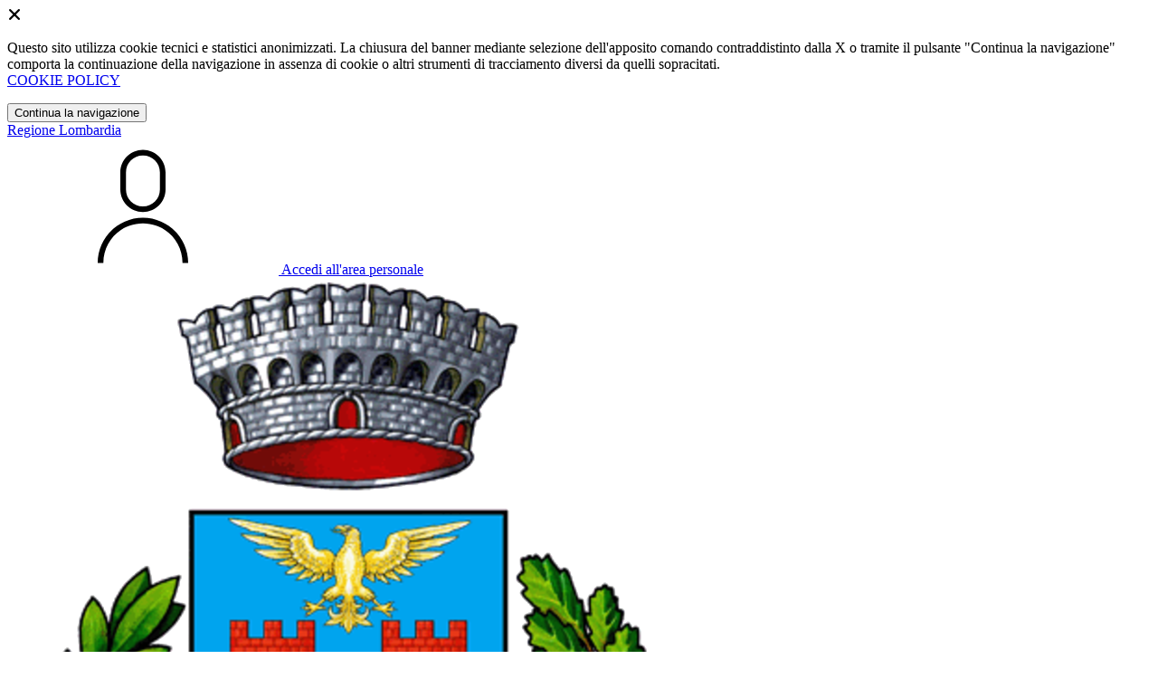

--- FILE ---
content_type: text/html; charset=UTF-8
request_url: https://comune.averara.bg.it/argomenti/argomento-dettaglio/2116408
body_size: 7182
content:
<!DOCTYPE html>
<html lang="it">

<head>
    <!-- SEO -->
    <meta charset="utf-8">
    <meta http-equiv="X-UA-Compatible" content="IE=edge">
    <meta name="viewport" content="width=device-width, initial-scale=1">

    <title>
                    Comune di Averara
            </title>

    <link rel="icon" type="image/png"
        href="https://mycity.s3.sbg.io.cloud.ovh.net/3467079/logo-comune-averara.png">

        
    <meta name="theme-color"
        content="#3257A0">
    <link rel="manifest" href="/manifest.json">
    <link rel="apple-touch-icon" href="https://mycity.s3.sbg.io.cloud.ovh.net/3467082/maskable_icon_x192.png">
    <script nonce="gD90CLcnfMPLQmfI02VXCWUV99CrwjRq">
        if ("serviceWorker" in navigator) navigator.serviceWorker.register("/service-worker.js");
    </script>

    <!-- CSRF Token -->
    <meta name="csrf-token" content="mxEnsmBOnUXgp3nHvFnL5J478UZCSv6pKPBx91YP">

    <!-- IE -->
    <script src="//cdnjs.cloudflare.com/polyfill/v2/polyfill.min.js" defer integrity="sha384-1VSQy5k+QwdaUkm5HnEi7c51pl417Wh8qB0FK/9YT1nYBm9yJtOGe271k0a1Oi2C" crossorigin="anonymous"></script>

    <!-- Layout Scripts -->
    <script src="/js/manifest.js?id=5f57a76db7bef139dd5f68a2f43efbca" defer></script>
    <script src="/js/vendor.js?id=51393c43603619bb4dc3428991cdd7b4" async></script>
    <script src="/js/frontend/agid4/layout.js?id=7b594405de374afaea5335c98a2becad" async></script>

    <!-- Fonts Preload -->
    <link rel="preload" as="font" type="font/ttf" crossorigin href="https://comune.averara.bg.it/fonts/lora/Lora-Bold.ttf">
    <link rel="preload" as="font" type="font/ttf" crossorigin href="https://comune.averara.bg.it/fonts/lora/Lora-Italic.ttf">
    <link rel="preload" as="font" type="font/ttf" crossorigin href="https://comune.averara.bg.it/fonts/lora/Lora-Regular.ttf">
    <link rel="preload" as="font" type="font/ttf" crossorigin
        href="https://comune.averara.bg.it/fonts/roboto_mono/RobotoMono-Bold.ttf">
    <link rel="preload" as="font" type="font/ttf" crossorigin
        href="https://comune.averara.bg.it/fonts/roboto_mono/RobotoMono-Regular.ttf">
    <link rel="preload" as="font" type="font/ttf" crossorigin
        href="https://comune.averara.bg.it/fonts/roboto_mono/RobotoMono-Thin.ttf">
    <link rel="preload" as="font" type="font/ttf" crossorigin
        href="https://comune.averara.bg.it/fonts/titillium_web/TitilliumWeb-Bold.ttf">
    <link rel="preload" as="font" type="font/ttf" crossorigin
        href="https://comune.averara.bg.it/fonts/titillium_web/TitilliumWeb-Light.ttf">
    <link rel="preload" as="font" type="font/ttf" crossorigin
        href="https://comune.averara.bg.it/fonts/titillium_web/TitilliumWeb-Regular.ttf">
    <link rel="preload" as="font" type="font/ttf" crossorigin
        href="https://comune.averara.bg.it/fonts/titillium_web/TitilliumWeb-SemiBold.ttf">

    <!-- Bootstrap Italia -->
    <!--<script src="/js/frontend/agid4/bootstrap-italia.bundle.js?id=2c640d3aff624839d6081a339bc89d57" async></script>-->
    <script src="https://comune.averara.bg.it/bootstrap-italia/dist/js/bootstrap-italia.bundle.min.js" async nonce="gD90CLcnfMPLQmfI02VXCWUV99CrwjRq"></script>

    <link preload
        href="/css/frontend-agid4/bootstrap-italia/prussia/bootstrap-italia.min.css"
        rel="stylesheet">
    <link preload href="/css/frontend-agid4/themes/prussia.css" rel="stylesheet">

    <!-- Fonts & Icons -->
    <link href="https://comune.averara.bg.it/fontastic/styles.css" preload rel="stylesheet">
    <link href="https://comune.averara.bg.it/fonts/fabicon/fabicon.css" preload rel="stylesheet">
    <link href="https://comune.averara.bg.it/fonts/fabicon/lightgallery.css" preload rel="stylesheet">
    <link rel="stylesheet" href="https://use.fontawesome.com/releases/v5.0.10/css/all.css"
        integrity="sha384-+d0P83n9kaQMCwj8F4RJB66tzIwOKmrdb46+porD/OvrJ+37WqIM7UoBtwHO6Nlg" preload
        crossorigin="anonymous">

    <!-- SPID -->
    <link type="text/css" rel="stylesheet" href="https://comune.averara.bg.it/vendor/spid-auth/css/agid-spid-enter.min.1.0.0.css">

    <!-- Smart App Banners -->
    <!-- Smart App Banner IOs -->

<!-- Android -->

    <!-- Cookiebar & Web Analytics -->
        

    <!-- Translation Plugin -->
    
    <!-- Stacks -->
            </head>

<body
    class="titillium averara">
        <div id="app">
        <!-- Cookie Banner -->
                    <div id="cookie-bar" class="cookiealert bg-primary d-none pt-2 px-0" style="display: block;">
                <div class="d-flex justify-content-end">
                    <span class="declinecookies2 icon icon-cross clickable text-white"></span>
                </div>
                <div class="text-center px-3">
                    <p class="mb-3">
                        Questo sito utilizza cookie tecnici e statistici anonimizzati. La chiusura del banner mediante
                        selezione dell'apposito comando contraddistinto dalla X o tramite il pulsante "Continua la
                        navigazione" comporta la continuazione della navigazione in assenza di cookie o altri strumenti
                        di tracciamento diversi da quelli sopracitati.
                        <br><a class="cookiebar-btn" href="https://comune.averara.bg.it/informativa-cookie">COOKIE POLICY</a>
                    </p>
                    <button class="btn btn-sm btn-outline-secondary acceptcookies" aria-label="Close">
                        Continua la navigazione
                    </button>
                </div>
            </div>
                <header class="it-header-wrapper it-header-sticky">
            <div class="it-header-slim-wrapper d-print-none">
                <div class="container">
                    <div class="row">
                        <div class="col-12">
                            <div class="it-header-slim-wrapper-content">
                                <a class="navbar-brand" href="http://www.regione.lombardia.it" target="_blank"
                                    aria-label="Vai al portale Lombardia - link esterno - apertura nuova scheda"
                                    title="Vai al portale Lombardia">Regione
                                    Lombardia</a>
                                
                                <div class="it-header-slim-right-zone">
                                    
                                                                        
                                                                                                                        <a class="btn btn-primary btn-icon btn-full"
                                                href="/login"
                                                data-element="personal-area-login" title="Accedi">
                                                <span class="rounded-icon" aria-hidden="true">
                                                    <svg class="icon icon-primary">
                                                        <use
                                                            xlink:href="/bootstrap-italia/dist/svg/sprites.svg#it-user">
                                                        </use>
                                                    </svg>
                                                </span>
                                                <span class="d-none d-lg-block">Accedi all'area personale</span>
                                            </a>
                                                                                                            </div>
                            </div>
                        </div>
                    </div>
                </div>
            </div>
            <div class="it-nav-wrapper">
                <div class="it-header-center-wrapper">
                    <div class="container">
                        <div class="row">
                            <div class="col-12">
                                <div class="it-header-center-content-wrapper">
                                    <div class="it-brand-wrapper">
                                                                                        <a href="https://comune.averara.bg.it/home" tabindex="-1"
                                                    title="Vai alla Homepage">
                                                                                <img loading="lazy" src="https://mycity.s3.sbg.io.cloud.ovh.net/3464588/logo-comune-averara.png"
                                            alt="Comune di Averara" class="img-fluid stemma">
                                        <div class="it-brand-text">
                                            <div class="no_toc it-brand-title">Comune di Averara</div>
                                        </div>
                                        </a>
                                    </div>
                                    <div class="it-right-zone d-print-none">
                                        
                                        <search-widget modules="[]" scenario-id="1662"
                                            search-url="https://comune.averara.bg.it/api/v1/scenarios/1662/search"
                                            advanced-search-url="https://comune.averara.bg.it/ricerca-avanzata" theme="agid4">
                                        </search-widget>
                                    </div>
                                </div>
                            </div>
                        </div>
                    </div>
                </div>
                <div class="it-header-navbar-wrapper d-print-none" id="header-nav-wrapper">
                    <div class="container">
                        <div class="row">
                            <div class="col-12">
                                <nav class="navbar navbar-expand-lg has-megamenu" aria-label="Navigazione principale">
                                    <button class="custom-navbar-toggler" type="button" aria-controls="nav10"
                                        aria-expanded="false" aria-label="Mostra/Nascondi la navigazione"
                                        data-bs-target="#nav10" data-bs-toggle="navbarcollapsible" role="navigation">
                                        <svg class="icon">
                                            <use href="/bootstrap-italia/dist/svg/sprites.svg#it-burger"></use>
                                        </svg>
                                    </button>
                                    <div class="navbar-collapsable" id="nav10">
                                        <div class="overlay" style="display: none;"></div>
                                        <div class="close-div">
                                            <button class="btn close-menu" type="button">
                                                <span class="visually-hidden text-white">Nascondi la navigazione</span>
                                                <svg class="icon">
                                                    <use href="/bootstrap-italia/dist/svg/sprites.svg#it-close-big">
                                                    </use>
                                                </svg>
                                            </button>
                                        </div>
                                        <div class="menu-wrapper">
                                            <a href="https://comune.averara.bg.it/home" aria-label="homepage"
                                                class="logo-hamburger">
                                                <img loading="lazy" src="https://mycity.s3.sbg.io.cloud.ovh.net/3464588/logo-comune-averara.png"
                                                    alt="Comune di Averara" class="img-fluid stemma">
                                                <div class="it-brand-text">
                                                    <div class="it-brand-title">Comune di Averara</div>
                                                </div>
                                            </a>
                                            <ul class="navbar-nav main_menu" data-element="main-navigation">
                                                                                                    <li class="nav-item">
                                                        <a target=""
                                                            data-element="management"
                                                            class="nav-link "
                                                            href="https://comune.averara.bg.it/amministrazione" role="button"
                                                            aria-haspopup="true" aria-expanded="false"
                                                            title="Vai alla pagina: Amministrazione">
                                                            <span>Amministrazione</span>
                                                        </a>
                                                    </li>
                                                                                                    <li class="nav-item">
                                                        <a target=""
                                                            data-element="news"
                                                            class="nav-link "
                                                            href="https://comune.averara.bg.it/novita" role="button"
                                                            aria-haspopup="true" aria-expanded="false"
                                                            title="Vai alla pagina: Novità">
                                                            <span>Novità</span>
                                                        </a>
                                                    </li>
                                                                                                    <li class="nav-item">
                                                        <a target=""
                                                            data-element="all-services"
                                                            class="nav-link "
                                                            href="https://comune.averara.bg.it/servizi" role="button"
                                                            aria-haspopup="true" aria-expanded="false"
                                                            title="Vai alla pagina: Servizi">
                                                            <span>Servizi</span>
                                                        </a>
                                                    </li>
                                                                                                    <li class="nav-item">
                                                        <a target=""
                                                            data-element="live"
                                                            class="nav-link "
                                                            href="https://comune.averara.bg.it/vivere-il-comune" role="button"
                                                            aria-haspopup="true" aria-expanded="false"
                                                            title="Vai alla pagina: Vivere il comune">
                                                            <span>Vivere il comune</span>
                                                        </a>
                                                    </li>
                                                
                                                                                            </ul>

                                            <ul class="navbar-nav main_menu position-absolute" style="bottom:25px;">
                                                                                                    <li class="mobile-login nav-item d-lg-none ps-4">
                                                        <a href="/login"
                                                            title="login" class="btn btn-success">Accedi </a>
                                                    </li>
                                                                                            </ul>
                                            <ul class="navbar-nav navbar-secondary">
                                                                                                    <li class="nav-item">
                                                        <a class="nav-link" href="https://comune.averara.bg.it/argomenti/argomento-dettaglio/2116350"
                                                            title="Vai alla pagina: Accesso all&#039;informazione">Accesso all&#039;informazione</a>
                                                    </li>
                                                                                                    <li class="nav-item">
                                                        <a class="nav-link" href="https://comune.averara.bg.it/argomenti/argomento-dettaglio/2116351"
                                                            title="Vai alla pagina: Acqua">Acqua</a>
                                                    </li>
                                                                                                    <li class="nav-item">
                                                        <a class="nav-link" href="https://comune.averara.bg.it/argomenti/argomento-dettaglio/2116352"
                                                            title="Vai alla pagina: Agricoltura">Agricoltura</a>
                                                    </li>
                                                                                                                                                    <li class="nav-item">
                                                        <a class="nav-link" href="/argomenti"
                                                            title="Vai alla pagina: Tutti gli argomenti"
                                                            data-element="all-topics"><span class="fw-bold">Tutti gli
                                                                argomenti...</span></a>
                                                    </li>
                                                                                            </ul>
                                        </div>
                                    </div>
                                </nav>
                            </div>
                        </div>
                    </div>
                </div>
            </div>
        </header>

        
        
        
            <div class="it-hero-wrapper it-wrapped-container bg-grey-card" id="main-container">
                    <div class="img-responsive-wrapper">
                <div class="img-responsive">
                    <div class="img-wrapper">
                        <img src="https://mycity.s3.sbg.io.cloud.ovh.net/3706823/photo-1529792083865-d23889753466.webp" alt="https://mycity.s3.sbg.io.cloud.ovh.net/3706823/photo-1529792083865-d23889753466.webp">
                    </div>
                </div>
            </div>
                <!-- Top -->
        <div class="container">
            <div class="row">
                <div class=" drop-shadow  col-12 px-0 px-lg-2">
                    <div class="it-hero-card it-hero-bottom-overlapping rounded px-lg-5 py-4 py-lg-5">
                        <div class="row justify-content-center">
                            <div class="col-12">
                                <div class="cmp-breadcrumbs mt-0" role="navigation">
                                    <nav class="breadcrumb-container">
                                        <ol class="breadcrumb p-0" data-element="breadcrumb">
                                            <li class="breadcrumb-item">
                                                <a href="https://comune.averara.bg.it/home">Home</a><span class="separator">/</span>
                                            </li>
                                            <li class="breadcrumb-item">
                                                <a href="https://comune.averara.bg.it/argomenti">Argomenti</a><span
                                                    class="separator">/</span>
                                            </li>
                                            <li class="breadcrumb-item active">
                                                <span>Urbanizzazione</span>
                                            </li>
                                        </ol>
                                    </nav>
                                </div>
                            </div>
                        </div>
                        <div class="row sport-wrapper justify-content-between mt-lg-2">
                            <div class="col-12 col-lg-5 pl-lg-5">
                                <h1 class="mb-3 mb-lg-4 title-xxlarge">Urbanizzazione</h1>
                                <h2 class="visually-hidden" id="news-details">Dettagli dell'argomento</h2>
                                <p class="u-main-black text-paragraph-regular-medium mb-60">
                                    
                                </p>
                            </div>
                                                    </div>
                    </div>
                </div>
            </div>
        </div>
    </div>

    <!-- Novità Highlights -->
    
    <!-- Eventi -->
    
    <!-- Amministrazione -->
    
    <!-- Services -->
            <section id="servizi">
            <div class="pb-40 pt-40">
                <div class="container">
                    <div class="row row-title">
                        <div class="col-12">
                            <h2 class="text-secondary border-bottom pb-2 pb-lg-3 mt-lg-5">Servizi</h2>
                        </div>
                    </div>
                    <div class="row g-4 py-2 py-lg-3">
                                                    <div class="col-md-6 col-xl-4">
                                <div
                                    class="card-wrapper border border-light rounded cmp-list-card-img cmp-list-card-img-hr">
                                    <div class="card no-after rounded">
                                        <div class="row g-2 g-md-0 flex-md-column">
                                            <div class="col-8 order-1 order-md-2">
                                                <div class="card-body">
                                                    <div class="category-top cmp-list-card-img__body">
                                                        <span
                                                            class="text-primary title-xsmall-semi-bold fw-semibold">Catasto e urbanistica</span>
                                                    </div>
                                                    <a href="https://comune.averara.bg.it/servizi/servizio-dettaglio/2155278"
                                                        title="Leggi di più" class="text-decoration-none">
                                                        <div class="d-flex align-items-center">
                                                            <h3 class="text-break">Richiedere rilascio numero di matricola ascensore</h3>
                                                        </div>
                                                    </a>
                                                    <p class="lora font-normal line-height-normal text-secondary mb-0">
                                                        Il servizio di rilascio del numero di matricola per l&#039;ascensore di un comune assegna un codice identificativo agli ascensori per garantirne la sicurezza e la conformità alle normative.
                                                    </p>
                                                </div>
                                            </div>
                                        </div>
                                    </div>
                                </div>
                            </div>
                                                    <div class="col-md-6 col-xl-4">
                                <div
                                    class="card-wrapper border border-light rounded cmp-list-card-img cmp-list-card-img-hr">
                                    <div class="card no-after rounded">
                                        <div class="row g-2 g-md-0 flex-md-column">
                                            <div class="col-8 order-1 order-md-2">
                                                <div class="card-body">
                                                    <div class="category-top cmp-list-card-img__body">
                                                        <span
                                                            class="text-primary title-xsmall-semi-bold fw-semibold">Catasto e urbanistica</span>
                                                    </div>
                                                    <a href="https://comune.averara.bg.it/servizi/servizio-dettaglio/2151189"
                                                        title="Leggi di più" class="text-decoration-none">
                                                        <div class="d-flex align-items-center">
                                                            <h3 class="text-break">Richiedere il permesso di costruire senza parere ambientale</h3>
                                                        </div>
                                                    </a>
                                                    <p class="lora font-normal line-height-normal text-secondary mb-0">
                                                        Il permesso di costruire senza parere ambientale comunale è una licenza edilizia che consente la realizzazione di progetti edilizi minori, esonerati dalla necessità di una valutazione ambientale strategica, seguendo le normative locali.
                                                    </p>
                                                </div>
                                            </div>
                                        </div>
                                    </div>
                                </div>
                            </div>
                                                    <div class="col-md-6 col-xl-4">
                                <div
                                    class="card-wrapper border border-light rounded cmp-list-card-img cmp-list-card-img-hr">
                                    <div class="card no-after rounded">
                                        <div class="row g-2 g-md-0 flex-md-column">
                                            <div class="col-8 order-1 order-md-2">
                                                <div class="card-body">
                                                    <div class="category-top cmp-list-card-img__body">
                                                        <span
                                                            class="text-primary title-xsmall-semi-bold fw-semibold">Catasto e urbanistica</span>
                                                    </div>
                                                    <a href="https://comune.averara.bg.it/servizi/servizio-dettaglio/2151183"
                                                        title="Leggi di più" class="text-decoration-none">
                                                        <div class="d-flex align-items-center">
                                                            <h3 class="text-break">Richiedere interventi di edilizia libera asseverata</h3>
                                                        </div>
                                                    </a>
                                                    <p class="lora font-normal line-height-normal text-secondary mb-0">
                                                        L&#039;edilizia libera asseverata comunale è un servizio che consente ai cittadini di effettuare piccoli interventi edilizi senza necessità di autorizzazione, ma previa presentazione di una dichiarazione asseverata al comune.
                                                    </p>
                                                </div>
                                            </div>
                                        </div>
                                    </div>
                                </div>
                            </div>
                                                    <div class="col-md-6 col-xl-4">
                                <div
                                    class="card-wrapper border border-light rounded cmp-list-card-img cmp-list-card-img-hr">
                                    <div class="card no-after rounded">
                                        <div class="row g-2 g-md-0 flex-md-column">
                                            <div class="col-8 order-1 order-md-2">
                                                <div class="card-body">
                                                    <div class="category-top cmp-list-card-img__body">
                                                        <span
                                                            class="text-primary title-xsmall-semi-bold fw-semibold">Catasto e urbanistica</span>
                                                    </div>
                                                    <a href="https://comune.averara.bg.it/servizi/servizio-dettaglio/2151029"
                                                        title="Leggi di più" class="text-decoration-none">
                                                        <div class="d-flex align-items-center">
                                                            <h3 class="text-break">Richiedere il certificato di destinazione urbanistica</h3>
                                                        </div>
                                                    </a>
                                                    <p class="lora font-normal line-height-normal text-secondary mb-0">
                                                        Il certificato di destinazione urbanistica comunale attesta l&#039;uso consentito di un&#039;area specifica secondo il piano regolatore del comune.
                                                    </p>
                                                </div>
                                            </div>
                                        </div>
                                    </div>
                                </div>
                            </div>
                                            </div>
                    <div class="col-12 col-lg-3 offset-lg-9">
                        <a class="btn btn-primary text-button w-100" href="/servizi" title="Vai a:Tutti i servizi">Tutti
                            i servizi</a>
                    </div>
                </div>
            </div>
        </section>
    
    <!-- Documents -->
            <section id="documenti">
            <div class="pb-80 pt-40">
                <div class="container">
                    <div class="row row-title">
                        <div class="col-12">
                            <h2 class="text-secondary border-bottom pb-2 pb-lg-3 mt-lg-5">Documenti</h2>
                        </div>
                    </div>
                    <div class="row g-4 py-2 py-lg-3">
                                                    <div class="col-md-6 col-xl-4">
                                <div
                                    class="card-wrapper border border-light rounded cmp-list-card-img cmp-list-card-img-hr">
                                    <div class="card no-after rounded">
                                        <div class="row g-2 g-md-0 flex-md-column">
                                                                                        <div class="col-8 order-1 order-md-2">
                                                <div class="card-body">
                                                    <div class="category-top cmp-list-card-img__body">
                                                        <span
                                                            class="text-primary title-xsmall-semi-bold fw-semibold">Documenti tecnici di supporto</span>
                                                    </div>
                                                    <a href="https://comune.averara.bg.it/documenti/2142627/pgt"
                                                        title="Leggi di più" class="text-decoration-none">
                                                        <div class="d-flex align-items-center">
                                                            <h3 class="text-break">PGT</h3>
                                                        </div>
                                                    </a>
                                                    <p class="lora font-normal line-height-normal text-secondary mb-0">
                                                        Entra nella sezione per prendere visione del PGT e consultare i suoi documenti.
                                                    </p>
                                                </div>
                                            </div>
                                        </div>
                                    </div>
                                </div>
                            </div>
                                            </div>
                    <div class="col-12 col-lg-3 offset-lg-9">
                        <a class="btn btn-primary text-button w-100" href="/documenti-e-dati"
                            title="Vai a: Tutti i documenti">Tutti i documenti</a>
                    </div>
                </div>
            </div>
        </section>
    
    <!-- Luoghi -->
    
    <!-- Review -->
    <div class="bg-primary pt-3 pb-3">
    <div class="container mt-4 d-md-flex align-items-center">
        
        <div class="d-md-flex align-items-center mb-3 mb-md-0">
            <div class="d-flex align-items-center mb-3 mb-md-0">
                
                
            
                
                
                                    <div class="rating-star me-1">
                        <svg class="icon icon-sm" style="fill: lightgray;">
                            <use href="/bootstrap-italia/dist/svg/sprites.svg#it-star-full"></use>
                        </svg>
                    </div>
                                    <div class="rating-star me-1">
                        <svg class="icon icon-sm" style="fill: lightgray;">
                            <use href="/bootstrap-italia/dist/svg/sprites.svg#it-star-full"></use>
                        </svg>
                    </div>
                                    <div class="rating-star me-1">
                        <svg class="icon icon-sm" style="fill: lightgray;">
                            <use href="/bootstrap-italia/dist/svg/sprites.svg#it-star-full"></use>
                        </svg>
                    </div>
                                    <div class="rating-star me-1">
                        <svg class="icon icon-sm" style="fill: lightgray;">
                            <use href="/bootstrap-italia/dist/svg/sprites.svg#it-star-full"></use>
                        </svg>
                    </div>
                                    <div class="rating-star me-1">
                        <svg class="icon icon-sm" style="fill: lightgray;">
                            <use href="/bootstrap-italia/dist/svg/sprites.svg#it-star-full"></use>
                        </svg>
                    </div>
                            </div>

            
            <span class="ms-md-3 text-white fw-bold" style="font-size: 1.25rem;">0.0</span>

            
                
                <span class="ms-3 text-white" style="font-size: 1.25rem;">0 utenti hanno valutato questa pagina</span>
                    </div>

        
        <a href="https://comune.averara.bg.it/valutazioni" class="ms-auto text-white fw-bold">Vedi tutte le valutazioni</a>
    </div>

    <div class="container">
        <div class="row d-flex justify-content-center bg-primary">
            <div class="col-12 col-lg-6">
                <div class="cmp-rating pt-5 pb-lg-80" id="rating-card">
                    <review-section post-url="https://comune.averara.bg.it/api/internals/frontend/scenarios/1662/review/store"
                        model-id="2116408" model-type="App\Models\Arguments\Argument" review-type="info">
                    </review-section>
                </div>
            </div>
        </div>
    </div>
</div>

    <!-- Bottom -->
    <div class="bg-grey-card  ">
        <div class="container">
            <div class="d-flex justify-content-center p-contacts bg-grey-card">
    <div class="col-12 col-lg-6">
        <div class="cmp-contacts">
            <div class="card w-100">
                <div class="card-body">
                    <h2 class="title-medium-2-semi-bold">Contatta il comune</h2>

                    <ul class="contact-list p-0">
                        <li>   
                            <a data-element="faq" class="list-item" href="/faq" title="Leggi le domande frequenti">                                                
                                <svg class="icon icon-primary icon-sm" aria-hidden="true">
                                    <use href="/bootstrap-italia/dist/svg/sprites.svg#it-help-circle"></use>
                                </svg><span>Leggi le domande frequenti</span>
                            </a>
                        </li>

                        <li>   
                            <a data-element="contacts" class="list-item" href="/richiesta-assistenza" title="Richiedi assistenza">                                                
                                <svg class="icon icon-primary icon-sm" aria-hidden="true">
                                    <use href="/bootstrap-italia/dist/svg/sprites.svg#it-mail"></use>
                                </svg><span>Richiedi assistenza</span>
                            </a>
                        </li>

                        <li>
                            <a class="list-item" href="tel:+39034580313">
                                <svg class="icon icon-primary icon-sm" aria-hidden="true">
                                    <use href="/bootstrap-italia/dist/svg/sprites.svg#it-hearing"></use>
                                </svg><span>Chiama il numero +39034580313</span>
                            </a>
                        </li>

                        <li>   
                            <a data-element="appointment-booking" href="/agenda-smart" title="Prenota appuntamento">                                                
                                <svg class="icon icon-primary icon-sm" aria-hidden="true">
                                    <use href="/bootstrap-italia/dist/svg/sprites.svg#it-calendar"></use>
                                </svg><span>Prenota appuntamento</span>
                            </a>
                        </li>
                    </ul>

                    <h2 class="title-medium-2-semi-bold mt-4">Problemi in città</h2>
                    <ul class="contact-list p-0">
                        <li>   
                            <a data-element="report-inefficiency" href="/segnalazioni/segnalazione-disservizio/crea" title="Segnala un disservizio">                                                
                                <svg class="icon icon-primary icon-sm" aria-hidden="true">
                                    <use href="/bootstrap-italia/dist/svg/sprites.svg#it-map-marker-circle"></use>
                                </svg><span>Segnala disservizio </span>
                            </a>
                        </li>                
                    </ul>

                </div>
            </div>
        </div>
    </div>
</div>
        </div>
    </div>
        <a href="#" aria-hidden="true" data-attribute="back-to-top" title="Vai al inizio"
            class="back-to-top shadow" id="example">
            <span class="icon icon-arrow-up-light"></span>
        </a>
        
        <footer class="it-footer" id="footer">
            <div class="it-footer-main">
                <div class="container">
                    <div class="row">
                        <div class="col-12 footer-items-wrapper logo-wrapper">
                                                            <a class="ue-logo inactiveLink"
                                    href=""
                                >
                                    <img loading="lazy"
                                    src="https://italia.github.io/design-comuni-pagine-statiche/assets/images/logo-eu-inverted.svg"
                                    alt="logo Unione Europea" width="178" height="56">
                                </a>
                                
                            <div class="it-brand-wrapper">
                                <a href="https://comune.averara.bg.it/home" title="Homepage" title="Vai alla Homepage">
                                    <img loading="lazy" class="icon" src="https://mycity.s3.sbg.io.cloud.ovh.net/3464588/logo-comune-averara.png"
                                        alt="Stemma">
                                    <div class="it-brand-text">
                                        <h2 class="no_toc">
                                            Comune di Averara
                                        </h2>
                                    </div>
                                </a>
                            </div>
                        </div>
                    </div>
                    <div class="row">
                                                    <div class="col-md-3 footer-items-wrapper">
                                <h3 class="footer-heading-title">Amministrazione</h3>
                                <ul class="footer-list">
                                                                            <li>
                                            <a href="https://comune.averara.bg.it/organi-di-governo"
                                                title="Vai a: Organi di governo">Organi di governo</a>
                                        </li>
                                                                            <li>
                                            <a href="https://comune.averara.bg.it/aree-amministrative"
                                                title="Vai a: Aree amministrative">Aree amministrative</a>
                                        </li>
                                                                            <li>
                                            <a href="https://comune.averara.bg.it/uffici"
                                                title="Vai a: Uffici">Uffici</a>
                                        </li>
                                                                            <li>
                                            <a href="https://comune.averara.bg.it/enti-e-fondazioni"
                                                title="Vai a: Enti e fondazioni">Enti e fondazioni</a>
                                        </li>
                                                                            <li>
                                            <a href="https://comune.averara.bg.it/politici"
                                                title="Vai a: Politici">Politici</a>
                                        </li>
                                                                            <li>
                                            <a href="https://comune.averara.bg.it/personale-amministrativo"
                                                title="Vai a: Personale amministrativo">Personale amministrativo</a>
                                        </li>
                                                                            <li>
                                            <a href="https://comune.averara.bg.it/documenti-e-dati"
                                                title="Vai a: Documenti e dati">Documenti e dati</a>
                                        </li>
                                                                    </ul>
                            </div>
                                                                            <div class="col-md-6 footer-items-wrapper">
                                <h3 class="footer-heading-title">Servizi</h3>
                                <div class="row">
                                    <div class="col-md-6">
                                        <ul class="footer-list">
                                                                                            <li>
                                                    <a href="https://comune.averara.bg.it/anagrafe-e-stato-civile"
                                                        title="Vai a: Anagrafe e stato civile">Anagrafe e stato civile</a>
                                                </li>
                                                                                            <li>
                                                    <a href="https://comune.averara.bg.it/cultura-e-tempo-libero"
                                                        title="Vai a: Cultura e tempo libero">Cultura e tempo libero</a>
                                                </li>
                                                                                            <li>
                                                    <a href="https://comune.averara.bg.it/vita-lavorativa"
                                                        title="Vai a: Vita lavorativa">Vita lavorativa</a>
                                                </li>
                                                                                            <li>
                                                    <a href="https://comune.averara.bg.it/imprese-e-commercio"
                                                        title="Vai a: Imprese e commercio">Imprese e commercio</a>
                                                </li>
                                                                                            <li>
                                                    <a href="https://comune.averara.bg.it/appalti-pubblici"
                                                        title="Vai a: Appalti pubblici">Appalti pubblici</a>
                                                </li>
                                                                                            <li>
                                                    <a href="https://comune.averara.bg.it/catasto-e-urbanistica"
                                                        title="Vai a: Catasto e urbanistica">Catasto e urbanistica</a>
                                                </li>
                                                                                            <li>
                                                    <a href="https://comune.averara.bg.it/turismo"
                                                        title="Vai a: Turismo">Turismo</a>
                                                </li>
                                                                                            <li>
                                                    <a href="https://comune.averara.bg.it/mobilita-e-trasporti"
                                                        title="Vai a: Mobilità e trasporti">Mobilità e trasporti</a>
                                                </li>
                                                                                    </ul>
                                    </div>
                                    <div class="col-md-6">
                                        <ul class="footer-list">
                                                                                            <li>
                                                    <a href="https://comune.averara.bg.it/educazione-e-formazione"
                                                        title="Vai a: Educazione e formazione">Educazione e formazione</a>
                                                </li>
                                                                                            <li>
                                                    <a href="https://comune.averara.bg.it/giustizia-e-sicurezza-pubblica"
                                                        title="Vai a: Giustizia e sicurezza pubblica">Giustizia e sicurezza pubblica</a>
                                                </li>
                                                                                            <li>
                                                    <a href="https://comune.averara.bg.it/tributi-finanze-e-contravvenzioni"
                                                        title="Vai a: Tributi, finanze e contravvenzioni">Tributi, finanze e contravvenzioni</a>
                                                </li>
                                                                                            <li>
                                                    <a href="https://comune.averara.bg.it/ambiente"
                                                        title="Vai a: Ambiente">Ambiente</a>
                                                </li>
                                                                                            <li>
                                                    <a href="https://comune.averara.bg.it/salute-benessere-e-assistenza"
                                                        title="Vai a: Salute, benessere e assistenza">Salute, benessere e assistenza</a>
                                                </li>
                                                                                            <li>
                                                    <a href="https://comune.averara.bg.it/autorizzazioni"
                                                        title="Vai a: Autorizzazioni">Autorizzazioni</a>
                                                </li>
                                                                                            <li>
                                                    <a href="https://comune.averara.bg.it/agricoltura-e-pesca"
                                                        title="Vai a: Agricoltura e pesca">Agricoltura e pesca</a>
                                                </li>
                                                                                    </ul>
                                    </div>
                                </div>
                            </div>
                                                <div class="col-md-3 footer-items-wrapper">
                                                            <h3 class="footer-heading-title">Novità</h3>
                                <ul class="footer-list">
                                                                            <li>
                                            <a href="https://comune.averara.bg.it/novita/1-news"
                                                title="Vai a: Notizie">
                                                Notizie
                                            </a>
                                        </li>
                                                                            <li>
                                            <a href="https://comune.averara.bg.it/novita/2-comunicato-stampa"
                                                title="Vai a: Comunicati">
                                                Comunicati
                                            </a>
                                        </li>
                                                                            <li>
                                            <a href="https://comune.averara.bg.it/novita/3-avviso"
                                                title="Vai a: Avvisi">
                                                Avvisi
                                            </a>
                                        </li>
                                                                    </ul>
                                                                                        <h3 class="footer-heading-title">Vivere il comune</h3>
                                <ul class="footer-list">
                                                                            <li>
                                            <a href="https://comune.averara.bg.it/luoghi"
                                                title="Vai a: Luoghi">Luoghi</a>
                                        </li>
                                                                            <li>
                                            <a href="https://comune.averara.bg.it/eventi"
                                                title="Vai a: Eventi">Eventi</a>
                                        </li>
                                                                    </ul>
                                                    </div>
                        <div class="col-md-9 mt-md-4 footer-items-wrapper">
                            <h3 class="footer-heading-title">Contatti</h3>
                            <div class="row">
                                <div class="col-md-4">
                                    <div class="footer-info">
                                        <address>
                                                                                            Comune di Averara<br /><p>Piazza della Vittoria, 1 - 24010 - Averara (BG)</p>

<p>CODICE UNIVOCO UFWG2M</p>
                                                                                                                                        Codice fiscale: 85002410166<br>
                                                                                                                                        P.IVA: 01214260166<br>
                                                                                    </address>
                                                                                    Tel: +39034580313<br>
                                                                                                                            Fax: 034580313<br>
                                                                                                                            Email: <a href="mailto:info@comune.averara.bg.it"
                                                title="Scrivi a: info@comune.averara.bg.it">info@comune.averara.bg.it</a><br>
                                                                                                                                                                            PEC: <a href="mailto:comune.averara@pec.regione.lombardia.it"
                                                    title="Scrivi a: comune.averara@pec.regione.lombardia.it">comune.averara@pec.regione.lombardia.it</a><br>
                                                                                                                        </div>
                                </div>

                                
                                                                    <div class="col-md-4">
                                        <ul class="footer-list">
                                                                                            <li>
                                                    <a href="/faq"
                                                        
                                                        data-element="faq" title="Leggi le FAQ">Leggi le FAQ</a>
                                                </li>
                                            
                                                                                            <li>
                                                    <a href="/agenda-smart"
                                                        
                                                        title="Prenotazione appuntamento">Prenotazione appuntamento</a>
                                                </li>
                                            
                                                                                            <li>
                                                    <a href="/segnalazioni/segnalazione-disservizio/crea"
                                                        
                                                        data-element="report-inefficiency"
                                                        title="Segnalazione disservizio">Segnalazione disservizio</a>
                                                </li>
                                            
                                                                                            <li>
                                                    <a href="/richiesta-assistenza"
                                                        
                                                        title="Richiesta d'assistenza">Richiesta d'assistenza</a>
                                                </li>
                                                                                    </ul>
                                    </div>
                                    <div class="col-md-4">
                                        <ul class="footer-list">
                                                                                            <li>
                                                    <a href="/documenti/2228991/amministrazione-trasparente"
                                                        
                                                        title="Amministrazione trasparente">Amministrazione
                                                        trasparente</a>
                                                </li>
                                            
                                            <!---->

                                                                                            <li>
                                                    <a href="/privacy"
                                                        
                                                        data-element="privacy-policy-link"
                                                        title="Informativa privacy">Informativa privacy</a>
                                                </li>
                                            
                                            <li>
                                                <a href="https://comune.averara.bg.it/note-legali" data-element="legal-notes"
                                                    title="Note legali">Note legali</a>
                                            </li>

                                                                                            <li>
                                                    <a href="https://form.agid.gov.it/view/eba6cf20-8ee8-11f0-a3a4-296811770a5a"
                                                        target=&quot;_blank&quot;
                                                        data-element="accessibility-link"
                                                        title="Dichiarazione di accessibilità">Dichiarazione di
                                                        accessibilità</a>
                                                </li>
                                            
                                            <li>
                                                <a href="https://comune.averara.bg.it/piano-miglioramento"
                                                    title="Piano di miglioramento del sito">Piano di miglioramento del sito e dei servizi
                                                </a>
                                            </li>
                                        </ul>
                                    </div>
                                                            </div>
                        </div>
                        <div class="col-md-3 mt-md-4 footer-items-wrapper">
                                                    </div>
                    </div>
                    <div class="row">
                        <div class="col-12 footer-items-wrapper">
                            <div class="footer-bottom d-flex justify-content-between">
                                <a href="https://comune.averara.bg.it/mappa-del-sito" title="Mappa del sito">Mappa del sito</a>
                                                                    <p><span class="fs-5 align-middle">&#169;</span> <a href="https://www.mycity.it/"
                                            target="_parent" title="Sito MyCity">MyCity</a></p>
                                                            </div>
                        </div>
                    </div>
                </div>
            </div>
        </footer>
    </div>

    <script nonce="gD90CLcnfMPLQmfI02VXCWUV99CrwjRq">
        function showS() {
            var a = document.querySelector("#search-display");
            a.dispatchEvent(new Event('change'));
        }
    </script>
            

    <script src="https://maps.googleapis.com/maps/api/js?libraries=places&key=AIzaSyCMQe6lO-x3pMPVNe9OqOsZxbytUfKO1JA&loading=async"></script>    

</body>

</html>
